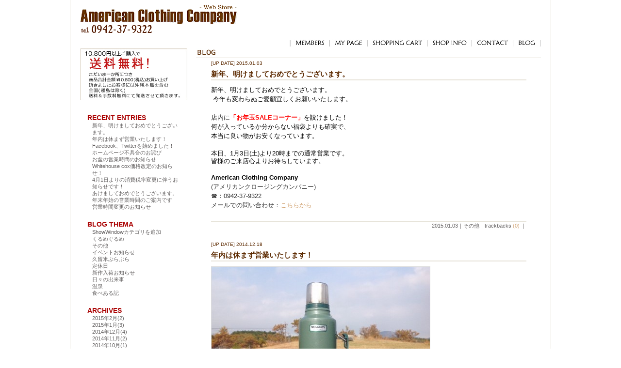

--- FILE ---
content_type: text/html
request_url: https://www.american-clothing.jp/blog/cat4/
body_size: 41304
content:
<!DOCTYPE html PUBLIC "-//W3C//DTD XHTML 1.0 Transitional//EN"
    "http://www.w3.org/TR/xhtml1/DTD/xhtml1-transitional.dtd">
<html xmlns="http://www.w3.org/1999/xhtml" xml:lang="ja" lang="ja" id="sixapart-standard">
<head>
    <meta http-equiv="Content-Type" content="text/html; charset=UTF-8" />
    <meta http-equiv="Content-Style-Type" content="text/css" />
    <meta http-equiv="Content-Script-Type" content="text/javascript" />
    <meta http-equiv="imagetoolbar" content="no" />
<meta http-equiv="X-UA-Compatible" content="IE=EmulateIE7" />   
<meta name="keywords" content="アメリカンクロージングカンパニー,Americanclothingcompany,福岡県,久留米市,メンズ,セレクトショップ,エンジニアードガーメンツ,ポストオーバーオール,ネペンテス,ラッセルモカシン" />
<meta name="description" content="こだわりの国内外ブランドNEPENTHES,Engineered Garments,S2W8,Needles,Post,Overalls,PINECONE,Kispiox,FILSON,FULLCOUNT,BRIEFING,Russell,Moccasin,Arrow Moccasin,TATAMIを豊富に取り揃えています。" />
<title>アメリカンクロージングカンパニー｜American Clothing Compnay</title>
    <meta name="generator" content="Movable Type Pro 6.1" />
    

    
        
        
        
        
        
        
        <link rel="stylesheet" href="https://www.american-clothing.jp/blog/styles.css" type="text/css" />
        <link rel="alternate" type="application/atom+xml" title="Atom" href="https://www.american-clothing.jp/blog/atom.xml" />
        <link rel="start" href="https://www.american-clothing.jp/blog/" title="Home" />
        <script type="text/javascript" src="https://www.american-clothing.jp/blog/mt.js"></script>
        
    


    
    <script type="text/javascript">
    /* <![CDATA[ */
    mtAttachEvent('load', mtUpdateScores);
    mtAttachEvent('usersignin', mtUpdateScores);
    /* ]]> */
    </script>
</head>
<body id="mt-community-blog" class="mt-archive-listing mt-category-archive layout-wtt">
<!-- container -->
<div id="container">


<!-- header -->

<div id="header">

<h1><a href="https://www.american-clothing.jp/">アメリカンクロージングカンパニー｜American Clothing Compnay</a></h1>	
<p><img src="https://www.american-clothing.jp/user_data/packages/default/img/header/tell.gif" width="154" height="21" alt="0942-37-9322" /></p>

<ul id="grobalmenu">
<li class="gmenu00"><a href="https://www.american-clothing.jp/entry/kiyaku.php">MEMBERS</a></li>
<li class="gmenu01"><a href="https://www.american-clothing.jp/mypage/login.php">MY PAGE</a></li>
<li class="gmenu02"><a href="https://www.american-clothing.jp/cart/index.php">SHOPPING CART</a></li>
<li class="gmenu03"><a href="https://www.american-clothing.jp/abouts/index.php">SHOP INFO</a></li>
<li class="gmenu04"><a href="https://www.american-clothing.jp/contact/index.php">CONTACT</a></li>
<li class="gmenu05"><a href="https://www.american-clothing.jp/blog/index.html">BLOG</a></li>
<br class="clear" />
</ul>


</div>
<!-- end header -->

	
    
<!-- contnets -->
<div id="contents">



<!-- left -->
        <div id="leftcolumn">
<div class="banner01"><a href="https://www.american-clothing.jp/"><img src="https://www.american-clothing.jp/user_data/packages/default/img/other/banner00.jpg" width="221" height="107" alt="" /></a></div>
<div id="left_menu_blog">

        	<ul>
            	<li><a href="#">RECENT ENTRIES</a>
                	<ul>
                    	
<li><a href="https://www.american-clothing.jp/blog/2015/01/post-61.html">新年、明けましておめでとうございます。</a></li>

<li><a href="https://www.american-clothing.jp/blog/2014/12/post-58.html">年内は休まず営業いたします！</a></li>

<li><a href="https://www.american-clothing.jp/blog/2014/12/facebooktwitter.html">Facebook、Twitterを始めました！</a></li>

<li><a href="https://www.american-clothing.jp/blog/2014/11/post-54.html">ホームページ不具合のお詫び</a></li>

<li><a href="https://www.american-clothing.jp/blog/2014/08/post-44.html">お盆の営業時間のお知らせ</a></li>

<li><a href="https://www.american-clothing.jp/blog/2014/06/whitehouse-cox.html">Whitehouse cox価格改定のお知らせ！</a></li>

<li><a href="https://www.american-clothing.jp/blog/2014/03/41.html">4月1日よりの消費税率変更に伴うお知らせです！</a></li>

<li><a href="https://www.american-clothing.jp/blog/2014/01/post-27.html">あけましておめでとうございます。</a></li>

<li><a href="https://www.american-clothing.jp/blog/2013/12/post-25.html">年末年始の営業時間のご案内です</a></li>

<li><a href="https://www.american-clothing.jp/blog/2013/10/post-23.html">営業時間変更のお知らせ</a></li>
              
                    </ul>
                
                </li>
                <li><a href="#">BLOG THEMA</a>

        
        <ul>
        
        
            <li><a href="https://www.american-clothing.jp/blog/showwindow/">ShowWindowカテゴリを追加</a>
        
        
            </li>
        
    
        
        
            <li><a href="https://www.american-clothing.jp/blog/cat10/">くるめぐるめ</a>
        
        
            </li>
        
    
        
        
            <li><a href="https://www.american-clothing.jp/blog/cat4/">その他</a>
        
        
            </li>
        
    
        
        
            <li><a href="https://www.american-clothing.jp/blog/cat3/">イベントお知らせ</a>
        
        
            </li>
        
    
        
        
            <li><a href="https://www.american-clothing.jp/blog/cat8/">久留米ぶらぶら</a>
        
        
            </li>
        
    
        
        
            <li><a href="https://www.american-clothing.jp/blog/cat14/">定休日</a>
        
        
            </li>
        
    
        
        
            <li><a href="https://www.american-clothing.jp/blog/cat2/">新作入荷お知らせ</a>
        
        
            </li>
        
    
        
        
            <li><a href="https://www.american-clothing.jp/blog/cat1/">日々の出来事</a>
        
        
            </li>
        
    
        
        
            <li><a href="https://www.american-clothing.jp/blog/cat11/">温泉</a>
        
        
            </li>
        
    
        
        
            <li><a href="https://www.american-clothing.jp/blog/cat9/">食べある記</a>
        
        
            </li>
        
        </ul>
        
    
                </li>
                <li><a href="#">ARCHIVES</a>
                	
    
            
        <ul>
        
            <li><a href="https://www.american-clothing.jp/blog/2015/02/">2015年2月(2)</a></li>
        
    
        
            <li><a href="https://www.american-clothing.jp/blog/2015/01/">2015年1月(3)</a></li>
        
    
        
            <li><a href="https://www.american-clothing.jp/blog/2014/12/">2014年12月(4)</a></li>
        
    
        
            <li><a href="https://www.american-clothing.jp/blog/2014/11/">2014年11月(2)</a></li>
        
    
        
            <li><a href="https://www.american-clothing.jp/blog/2014/10/">2014年10月(1)</a></li>
        
    
        
            <li><a href="https://www.american-clothing.jp/blog/2014/09/">2014年9月(3)</a></li>
        
    
        
            <li><a href="https://www.american-clothing.jp/blog/2014/08/">2014年8月(2)</a></li>
        
    
        
            <li><a href="https://www.american-clothing.jp/blog/2014/07/">2014年7月(1)</a></li>
        
    
        
            <li><a href="https://www.american-clothing.jp/blog/2014/06/">2014年6月(3)</a></li>
        
    
        
            <li><a href="https://www.american-clothing.jp/blog/2014/04/">2014年4月(1)</a></li>
        
    
        
            <li><a href="https://www.american-clothing.jp/blog/2014/03/">2014年3月(2)</a></li>
        
    
        
            <li><a href="https://www.american-clothing.jp/blog/2014/02/">2014年2月(1)</a></li>
        
    
        
            <li><a href="https://www.american-clothing.jp/blog/2014/01/">2014年1月(2)</a></li>
        
    
        
            <li><a href="https://www.american-clothing.jp/blog/2013/12/">2013年12月(2)</a></li>
        
    
        
            <li><a href="https://www.american-clothing.jp/blog/2013/11/">2013年11月(4)</a></li>
        
    
        
            <li><a href="https://www.american-clothing.jp/blog/2013/10/">2013年10月(2)</a></li>
        
    
        
            <li><a href="https://www.american-clothing.jp/blog/2013/09/">2013年9月(1)</a></li>
        
    
        
            <li><a href="https://www.american-clothing.jp/blog/2013/08/">2013年8月(2)</a></li>
        
    
        
            <li><a href="https://www.american-clothing.jp/blog/2013/07/">2013年7月(3)</a></li>
        
    
        
            <li><a href="https://www.american-clothing.jp/blog/2013/06/">2013年6月(9)</a></li>
        
    
        
            <li><a href="https://www.american-clothing.jp/blog/2013/05/">2013年5月(4)</a></li>
        
    
        
            <li><a href="https://www.american-clothing.jp/blog/2013/04/">2013年4月(2)</a></li>
        
    
        
            <li><a href="https://www.american-clothing.jp/blog/2013/03/">2013年3月(3)</a></li>
        
    
        
            <li><a href="https://www.american-clothing.jp/blog/2013/02/">2013年2月(3)</a></li>
        
    
        
            <li><a href="https://www.american-clothing.jp/blog/2013/01/">2013年1月(3)</a></li>
        
    
        
            <li><a href="https://www.american-clothing.jp/blog/2012/12/">2012年12月(3)</a></li>
        
    
        
            <li><a href="https://www.american-clothing.jp/blog/2012/11/">2012年11月(1)</a></li>
        
    
        
            <li><a href="https://www.american-clothing.jp/blog/2012/10/">2012年10月(2)</a></li>
        
    
        
            <li><a href="https://www.american-clothing.jp/blog/2012/09/">2012年9月(1)</a></li>
        
    
        
            <li><a href="https://www.american-clothing.jp/blog/2012/08/">2012年8月(2)</a></li>
        
    
        
            <li><a href="https://www.american-clothing.jp/blog/2012/07/">2012年7月(2)</a></li>
        
    
        
            <li><a href="https://www.american-clothing.jp/blog/2012/06/">2012年6月(2)</a></li>
        
    
        
            <li><a href="https://www.american-clothing.jp/blog/2012/05/">2012年5月(3)</a></li>
        
    
        
            <li><a href="https://www.american-clothing.jp/blog/2012/04/">2012年4月(3)</a></li>
        
    
        
            <li><a href="https://www.american-clothing.jp/blog/2012/03/">2012年3月(4)</a></li>
        
    
        
            <li><a href="https://www.american-clothing.jp/blog/2012/02/">2012年2月(3)</a></li>
        
    
        
            <li><a href="https://www.american-clothing.jp/blog/2012/01/">2012年1月(7)</a></li>
        
    
        
            <li><a href="https://www.american-clothing.jp/blog/2011/12/">2011年12月(5)</a></li>
        
    
        
            <li><a href="https://www.american-clothing.jp/blog/2011/11/">2011年11月(3)</a></li>
        
    
        
            <li><a href="https://www.american-clothing.jp/blog/2011/10/">2011年10月(8)</a></li>
        
    
        
            <li><a href="https://www.american-clothing.jp/blog/2011/09/">2011年9月(1)</a></li>
        
        </ul>
        
        

                </li>
            </ul>
        </div>
        


<div class="banner02"><a href="https://www.american-clothing.jp/psac.php"><img src="https://www.american-clothing.jp/user_data/packages/default/img/other/banner01.jpg" width="191" height="55" /></a></div> 

<div id="guidearea">
        <h2>
          <img src="https://www.american-clothing.jp/user_data/packages/default/img/side/title_guide.jpg" width="191" height="18" alt="ログイン" />
        </h2>
        
          <ul>

    <li><a href="https://www.american-clothing.jp/order/index.php"><img src="https://www.american-clothing.jp/user_data/packages/default/img/side/low.jpg" width="191" height="19" alt="特定商取引に関する法律" style="border: none" name="low" id="low" /></a></li>

        
            <li><a href="https://www.american-clothing.jp/user_data/size.php"><img src="https://www.american-clothing.jp/user_data/packages/default/img/side/size.jpg" width="191" height="17" style="border: none" name="size" id="size" /></a></li>
            <li><a href="https://www.american-clothing.jp/user_data/payment.php"><img src="https://www.american-clothing.jp/user_data/packages/default/img/side/payment.jpg" width="191" height="17" style="border: none" name="payment" id="payment" /></a></li>
            <li><a href="https://www.american-clothing.jp/user_data/faq.php"><img src="https://www.american-clothing.jp/user_data/packages/default/img/side/faq.gif" width="191" height="17" alt="当サイトについて" style="border: none" name="faq" id="faq" /></a></li>
        
    <li><a href="https://www.american-clothing.jp/abouts/index.php"><img src="https://www.american-clothing.jp/user_data/packages/default/img/side/about.jpg" width="191" height="17" alt="当サイトについて" style="border: none" name="about" id="about" /></a></li>

            
    <li><a href="https://www.american-clothing.jp/mypage/login.php"><img src="https://www.american-clothing.jp/user_data/packages/default/img/side/mypage.jpg" width="191" height="15" alt="MYページ" /></a></li>
    <li><a href="https://www.american-clothing.jp/entry/kiyaku.php"><img src="https://www.american-clothing.jp/user_data/packages/default/img/side/mypage_on.jpg" width="191" height="17" alt="会員登録" /></a></li>
   	<li><a href="https://www.american-clothing.jp/cart/index.php"><img src="https://www.american-clothing.jp/user_data/packages/default/img/side/cart.jpg" width="191" height="17" alt="カゴの中を見る" /></a></li>
        

    <li><a href="https://www.american-clothing.jp/contact/index.php"><img src="https://www.american-clothing.jp/user_data/packages/default/img/side/contact.jpg" width="191" height="17" alt="お問い合わせ"  style="border: none" name="contact" id="contact" /></a></li>
        
          </ul>
        </div>
        <!--▲リンクここまで-->

<div class="banner03"><a href=""><img src="https://www.american-clothing.jp/user_data/packages/default/img/other/banner02.jpg" width="220" height="104" alt="" /></a></div>


</div>

<!-- center -->
    <div id="two_maincolumnt"> 
        
<!--▼CONTENTS-->
<div id="undercolumn">
  <h2 class="title"><img src="/user_data/packages/default/img/other/blog_title.jpg" width="711" height="20" alt="" /></h2>
  


<!--
<rdf:RDF xmlns:rdf="http://www.w3.org/1999/02/22-rdf-syntax-ns#"
         xmlns:trackback="http://madskills.com/public/xml/rss/module/trackback/"
         xmlns:dc="http://purl.org/dc/elements/1.1/">
<rdf:Description
    rdf:about="https://www.american-clothing.jp/blog/cat4/index.html#entry-000175"
    trackback:ping="https://www.american-clothing.jp/cgi-bin/mt/mt-tb.cgi/174"
    dc:title="新年、明けましておめでとうございます。"
    dc:identifier="https://www.american-clothing.jp/blog/cat4/index.html#entry-000175"
    dc:subject="その他"
    dc:description="新年、明けましておめでとうございます。    &amp;nbsp;今年も変わらぬご愛顧宜..."
    dc:creator="ameri823"
    dc:date="2015-01-03T12:58:38+09:00" />
</rdf:RDF>
-->

<div id="entry-175" class="entry-asset asset hentry">
<div class="blog_box">
        <h3><span>[UP DATE] 2015.01.03</span><br />新年、明けましておめでとうございます。</h3>
    <div>

            <p><span style="color: #000000;"><span style="font-size: small;">新年、明けましておめでとうございます。 <br /></span></span></p>
<span style="color: #000000;"> </span>
<p><span style="color: #000000;"><span style="font-size: small;">&nbsp;</span><span style="font-size: small;">今年も変わらぬご愛顧宜しくお願いいたします。</span></span></p>
<p><span style="color: #000000;"><span style="font-size: small;">&nbsp;</span></span></p>
<p><span style="color: #000000;"><span style="font-size: small;">店内に<span style="color: #ff0000;"><strong>「お年玉SALEコーナー」</strong></span>を設けました！</span></span><span style="color: #000000;"> <br /></span></p>
<p><span style="color: #000000;"><span style="font-size: small;">何が入っているか分からない福袋よりも確実で、</span></span></p>
<p><span style="color: #000000;"><span style="font-size: small;">本当に良い物がお安くなっています。</span></span></p>
<span style="color: #000000;"> </span>
<p><span style="color: #000000;"><span style="font-size: small;"><br /></span></span></p>
<span style="color: #000000;"><span style="font-size: small;">本日、1月3日(土)より20時までの通常営業で</span><span style="font-size: small;">す。<br />皆様のご来店心よりお待ちしています。</span></span>
<p>&nbsp;</p>
<p><span style="font-size: small;"><span style="color: #ff0000;"><strong><span style="color: #000000;">American Clothing Company</span></strong><span style="color: #888888;"><br /><span style="color: #333333;">(アメリカンクロージングカンパニー)<br />☎：0942-37-9322<br />メールでの問い合わせ：<a href="https://www.american-clothing.jp/contact/index.php">こちらから</a></span></span></span></span>&nbsp; <span style="font-size: small;"><br /></span></p>



<br class="clear" />
    </div>
     <p class="blog_meta">2015.01.03<span style="font-size: 11px;">｜その他｜trackbacks
    <a href="https://www.american-clothing.jp/blog/2015/01/post-61.html#trackbacks" class="entry-meta-trackbacks" title="トラックバック(0)" style="font-size: 11px; text-decoration: none;">(0)</a>
    <a href="javascript:void(0)" onclick="return mtScore(175)" id="scoring-id-175" class="scoring"  style="font-size: 11px; text-decoration: none;">
    </a>
</mt:Unless>｜
</span></p>
</div>
</div>




<!--
<rdf:RDF xmlns:rdf="http://www.w3.org/1999/02/22-rdf-syntax-ns#"
         xmlns:trackback="http://madskills.com/public/xml/rss/module/trackback/"
         xmlns:dc="http://purl.org/dc/elements/1.1/">
<rdf:Description
    rdf:about="https://www.american-clothing.jp/blog/cat4/index.html#entry-000172"
    trackback:ping="https://www.american-clothing.jp/cgi-bin/mt/mt-tb.cgi/171"
    dc:title="年内は休まず営業いたします！"
    dc:identifier="https://www.american-clothing.jp/blog/cat4/index.html#entry-000172"
    dc:subject="その他"
    dc:description="九州も毎日寒い日が続いていますがお元気でしょうか？いつもブログをご覧いただき有難..."
    dc:creator="ameri823"
    dc:date="2014-12-18T14:18:15+09:00" />
</rdf:RDF>
-->

<div id="entry-172" class="entry-asset asset hentry">
<div class="blog_box">
        <h3><span>[UP DATE] 2014.12.18</span><br />年内は休まず営業いたします！</h3>
    <div>

            <img class="mt-image-none" src="https://www.american-clothing.jp/blog/20141218141938.jpg" alt="20141218141938.jpg" width="450" height="336" /><br /><br /><span style="color: #333333;"><span style="font-size: small;">九州も毎日寒い日が続いていますがお元気でしょうか？<br />いつもブログをご覧いただき有難うございます。<br /><br />早い物で今年も残すところ二週間ほどになりました。<br /><span style="color: #ff0000;">年内は火曜日も<strong>休まず営業</strong>いたします！</span><br /><br />暖かい<a href="https://www.american-clothing.jp/products/list.php?category_id=22">ジャケット</a>や<a href="https://www.american-clothing.jp/products/list.php?category_id=21">セーター</a>などの冬物をはじめ、<a href="https://www.american-clothing.jp/products/list.php?category_id=58">お財布</a>や<a href="https://www.american-clothing.jp/products/list.php?category_id=74">マフラー</a>、<a href="https://www.american-clothing.jp/products/list.php?category_id=8">手袋</a>や<br /><strong><span style="color: #008000;">STANLEY&uarr;</span></strong>のボトルなどクリスマスプレゼントにも使えるアイテムを沢山用意<br />しています。<br /><br />ご来店、心よりお待ちしています＾＾</span></span>
<p><span style="font-size: small;"><span style="color: #333333;">&nbsp;</span></span></p>
<p><strong><span style="color: #000000;">&nbsp;</span></strong><span style="font-size: small;"><strong><span style="color: #000000;">American Clothing Company</span></strong></span></p>
<p><span style="font-size: small;"><span style="color: #ff0000;"><span style="color: #888888;"><span style="color: #333333;">(アメリカンクロージングカンパニー)<br />☎：0942-37-9322<br />メールでの問い合わせ：<a href="https://www.american-clothing.jp/contact/index.php">こちらから</a></span></span></span></span>&nbsp;</p>
<p>&nbsp;</p>
<p>&nbsp; <span style="font-size: small;"><a href="https://www.american-clothing.jp/">HP：www.american-clothing.jp</a></span>&nbsp; <span style="font-size: small;"><br /></span></p>



<br class="clear" />
    </div>
     <p class="blog_meta">2014.12.18<span style="font-size: 11px;">｜その他｜trackbacks
    <a href="https://www.american-clothing.jp/blog/2014/12/post-58.html#trackbacks" class="entry-meta-trackbacks" title="トラックバック(0)" style="font-size: 11px; text-decoration: none;">(0)</a>
    <a href="javascript:void(0)" onclick="return mtScore(172)" id="scoring-id-172" class="scoring"  style="font-size: 11px; text-decoration: none;">
    </a>
</mt:Unless>｜
</span></p>
</div>
</div>




<!--
<rdf:RDF xmlns:rdf="http://www.w3.org/1999/02/22-rdf-syntax-ns#"
         xmlns:trackback="http://madskills.com/public/xml/rss/module/trackback/"
         xmlns:dc="http://purl.org/dc/elements/1.1/">
<rdf:Description
    rdf:about="https://www.american-clothing.jp/blog/cat4/index.html#entry-000171"
    trackback:ping="https://www.american-clothing.jp/cgi-bin/mt/mt-tb.cgi/170"
    dc:title="Facebook、Twitterを始めました！"
    dc:identifier="https://www.american-clothing.jp/blog/cat4/index.html#entry-000171"
    dc:subject="その他"
    dc:description="早い物でもう12月になりました。いつも当店をご利用頂き誠に有難うございます。相変..."
    dc:creator="ameri823"
    dc:date="2014-12-01T15:30:18+09:00" />
</rdf:RDF>
-->

<div id="entry-171" class="entry-asset asset hentry">
<div class="blog_box">
        <h3><span>[UP DATE] 2014.12.01</span><br />Facebook、Twitterを始めました！</h3>
    <div>

            <span style="color: #333333;"><span style="font-size: small;">早い物でもう12月になりました。<br />いつも当店をご利用頂き誠に有難うございます。<br /><br />相変わらず当店ホームページのサーバーが不安定のようで<br />御迷惑をかけております。<br /><br />サーバーがダウンしてしまうと当店から情報の発信が出来なく<br />なってしまいますので<strong><a href="https://www.facebook.com/pages/American-Clothing-Company-%E3%82%A2%E3%83%A1%E3%83%AA%E3%82%AB%E3%83%B3%E3%82%AF%E3%83%AD%E3%83%BC%E3%82%B8%E3%83%B3%E3%82%B0%E3%82%AB%E3%83%B3%E3%83%91%E3%83%8B%E3%83%BC/182966955162349?ref=hl">Facebook</a></strong>と<strong><span style="color: #000000;">Twitter</span></strong>を始めました。<br /><br />どちらも<span style="color: #ff0000;"><strong>「アメリカンクロージングカンパニー」</strong></span>で検索してください。<br /><span style="color: #333399;"><strong>「いいね！」</strong></span>または<span style="color: #333399;"><strong>「フォロー」</strong></span>を押して頂くと当店からの<br />新しい情報が入手できます。どうぞ宜しくお願いいたします。<br /><br /></span></span>
<p><span style="font-size: small;"><span style="color: #333333;">また何か問い合わせ等ございましたらお手数ですが</span></span><span style="font-size: small;"><span style="color: #333333;">下記より</span></span></p>
<p><span style="font-size: small;"><span style="color: #333333;">お願いいたします。</span></span><strong><br /></strong></p>
<p><span style="font-size: small;"><span style="color: #333333;">&nbsp;</span></span></p>
<p><strong><span style="color: #000000;">&nbsp;</span></strong><span style="font-size: small;"><strong><span style="color: #000000;">American Clothing Company</span></strong></span></p>
<p><span style="font-size: small;"><span style="color: #ff0000;"><span style="color: #888888;"><span style="color: #333333;">(アメリカンクロージングカンパニー)<br />☎：0942-37-9322<br />メールでの問い合わせ：<a href="https://www.american-clothing.jp/contact/index.php">こちらから</a></span></span></span></span>&nbsp;</p>
<p>&nbsp;</p>
<p>&nbsp; <span style="font-size: small;"><a href="https://www.american-clothing.jp/">HP：www.american-clothing.jp</a></span>&nbsp; <span style="font-size: small;"><br /></span></p>



<br class="clear" />
    </div>
     <p class="blog_meta">2014.12.01<span style="font-size: 11px;">｜その他｜trackbacks
    <a href="https://www.american-clothing.jp/blog/2014/12/facebooktwitter.html#trackbacks" class="entry-meta-trackbacks" title="トラックバック(0)" style="font-size: 11px; text-decoration: none;">(0)</a>
    <a href="javascript:void(0)" onclick="return mtScore(171)" id="scoring-id-171" class="scoring"  style="font-size: 11px; text-decoration: none;">
    </a>
</mt:Unless>｜
</span></p>
</div>
</div>




<!--
<rdf:RDF xmlns:rdf="http://www.w3.org/1999/02/22-rdf-syntax-ns#"
         xmlns:trackback="http://madskills.com/public/xml/rss/module/trackback/"
         xmlns:dc="http://purl.org/dc/elements/1.1/">
<rdf:Description
    rdf:about="https://www.american-clothing.jp/blog/cat4/index.html#entry-000166"
    trackback:ping="https://www.american-clothing.jp/cgi-bin/mt/mt-tb.cgi/165"
    dc:title="ホームページ不具合のお詫び"
    dc:identifier="https://www.american-clothing.jp/blog/cat4/index.html#entry-000166"
    dc:subject="その他"
    dc:description="いつも当店をご利用頂き誠に有難うございます。&amp;nbsp; 10月25日（土）より..."
    dc:creator="ameri823"
    dc:date="2014-11-01T12:19:01+09:00" />
</rdf:RDF>
-->

<div id="entry-166" class="entry-asset asset hentry">
<div class="blog_box">
        <h3><span>[UP DATE] 2014.11.01</span><br />ホームページ不具合のお詫び</h3>
    <div>

            <span style="color: #333333;"><span style="font-size: small;"><span style="color: #000000;">いつも当店をご利用頂き誠に有難うございます。</span><br /></span></span><span style="font-size: small;"><span style="color: #333333;">&nbsp;</span></span> <span style="font-size: small;"><span style="color: #333333;"><strong><span style="color: #ff0000;"><br />10月25日（土）より10月31日（金）</span><span style="color: #ff0000;">まで</span></strong><span style="color: #000000;">の間サーバーダウンにより</span></span></span>
<p><span style="color: #000000;"><span style="font-size: small;">当店ホームページが閲覧出来ない状況が続いておりました。</span></span></p>
<p><span style="font-size: small;"><span style="color: #333333;">&nbsp;</span></span><span style="font-size: small;"><span style="color: #333333;"><span style="color: #000000;"><br /></span></span></span></p>
<p><span style="font-size: small;"><span style="color: #333333;"><span style="color: #000000;">早急に修復作業を進めておりますが</span><strong><span style="color: #ff0000;">11月1日（土）</span></strong><span style="color: #000000;">現在、何とか</span><span style="color: #ff0000;"><strong>90パーセント</strong></span><span style="color: #000000;">&nbsp;</span></span></span></p>
<p><span style="color: #000000;"><span style="font-size: small;">までは回復している状況です。</span></span></p>
<p><span style="font-size: small;"><span style="color: #333333;">&nbsp;</span></span></p>
<p><span style="font-size: small;"><span style="color: #333333;">&nbsp;</span></span><span style="font-size: small;"><span style="color: #333333;"><span style="color: #000000;">カートは機能していますので</span><span style="font-size: medium;"><span style="color: #ff0000;"><strong>通常通りのショッピングは可能</strong></span></span>です。</span></span><span style="font-size: small;"><span style="color: #333333;">&nbsp;</span></span></p>
<p><span style="font-size: small;">&nbsp;</span><span style="color: #000000;"><span style="font-size: small;">皆様方には大変ご不便をおかけいたしましたが何卒宜しくお願いいたします。</span></span></p>
<p><span style="color: #000000;"><span style="font-size: small;">&nbsp;</span></span><span style="color: #333333;"><span style="font-size: small;"><span style="color: #000000;"><br /></span></span></span></p>
<p><span style="color: #333333;"><span style="font-size: small;"><span style="color: #000000;">また何かございましたら下記までお気軽に問い合わせください。</span><br /></span></span></p>
<p><span style="color: #333333;"><span style="font-size: small;"> <br /></span></span></p>
<p><span style="font-size: small;">&nbsp;</span><strong>&nbsp;</strong><span style="font-size: small;"><strong><span style="color: #000000;">American Clothing Company</span></strong></span></p>
<p><span style="font-size: small;"><span style="color: #ff0000;"><span style="color: #888888;"><span style="color: #333333;"><span style="color: #000000;">(アメリカンクロージングカンパニー)<br />☎：0942-37-9322<br />メールでの問い合わせ：</span><a href="https://www.american-clothing.jp/contact/index.php">こちらから</a></span></span></span></span>&nbsp;</p>
<p>&nbsp;</p>
<p>&nbsp; <span style="font-size: small;"><a href="https://www.american-clothing.jp/">HP：www.american-clothing.jp</a></span>&nbsp; <span style="font-size: small;"><br /></span></p>



<br class="clear" />
    </div>
     <p class="blog_meta">2014.11.01<span style="font-size: 11px;">｜その他｜trackbacks
    <a href="https://www.american-clothing.jp/blog/2014/11/post-54.html#trackbacks" class="entry-meta-trackbacks" title="トラックバック(0)" style="font-size: 11px; text-decoration: none;">(0)</a>
    <a href="javascript:void(0)" onclick="return mtScore(166)" id="scoring-id-166" class="scoring"  style="font-size: 11px; text-decoration: none;">
    </a>
</mt:Unless>｜
</span></p>
</div>
</div>




<!--
<rdf:RDF xmlns:rdf="http://www.w3.org/1999/02/22-rdf-syntax-ns#"
         xmlns:trackback="http://madskills.com/public/xml/rss/module/trackback/"
         xmlns:dc="http://purl.org/dc/elements/1.1/">
<rdf:Description
    rdf:about="https://www.american-clothing.jp/blog/cat4/index.html#entry-000156"
    trackback:ping="https://www.american-clothing.jp/cgi-bin/mt/mt-tb.cgi/155"
    dc:title="お盆の営業時間のお知らせ"
    dc:identifier="https://www.american-clothing.jp/blog/cat4/index.html#entry-000156"
    dc:subject="その他"
    dc:description=" いつも当店をご利用頂き誠に有難うございます。      8月12日(火)は定休..."
    dc:creator="ameri823"
    dc:date="2014-08-08T20:47:21+09:00" />
</rdf:RDF>
-->

<div id="entry-156" class="entry-asset asset hentry">
<div class="blog_box">
        <h3><span>[UP DATE] 2014.08.08</span><br />お盆の営業時間のお知らせ</h3>
    <div>

            <p><span style="color: #333333;"><span style="font-size: small;"><img class="mt-image-none" src="https://www.american-clothing.jp/blog/NEWYORK.jpg" alt="NEWYORK.jpg" width="450" height="326" /><br /></span></span></p>
<p><span style="color: #333333;"><span style="font-size: small;"><br /></span></span></p>
<p><span style="color: #333333;"><span style="font-size: small;">いつも当店をご利用頂き誠に有難うございます。 <br /></span></span></p>
<span style="color: #333333;"> <span style="font-size: small;"> </span> </span>
<p><span style="color: #333333;"><span style="font-size: small;"><span style="color: #008000;">8月12日(火)</span>は定休日ですが休まず営業いたします。</span></span></p>
<p><span style="font-size: small;">&nbsp;</span><span style="color: #ff0000;"><strong><br /></strong></span></p>
<p><strong><span style="color: #ff0000;"> <span style="font-size: small;"> 8月12日(火) 12:00～20:00（通常営業）</span></span></strong></p>
<span style="font-size: small;">&nbsp;</span>
<p><span style="color: #333333;"><span style="font-size: small;">インターネットからのご注文は24時間承っておりますので</span></span></p>
<span style="color: #333333;"> </span>
<p><span style="color: #333333;"><span style="font-size: small;">宜しくお願いいたします。</span></span></p>
<p><span style="font-size: small;">&nbsp;</span><strong><span style="color: #008000;">※<a href="https://www.american-clothing.jp/products/list.php?category_id=46">Engineered Garments</a>をはじめの秋物の商品が少しずつ入荷して来ています。<span style="color: #008000;">&nbsp;</span></span></strong></p>
<p>&nbsp;</p>
<span style="font-size: small;"><strong><span style="color: #000000;">American Clothing Company</span></strong><br /><span style="color: #333333;">（アメリカンクロージングカンパニー）<br />☎：0942‐37‐9322<br />メールでの問い合わせ：</span><a href="https://www.american-clothing.jp/contact/index.php">こちらから</a><br /><br /><a href="https://www.american-clothing.jp/"> HP：www.american-clothing.jp</a></span>



<br class="clear" />
    </div>
     <p class="blog_meta">2014.08.08<span style="font-size: 11px;">｜その他｜trackbacks
    <a href="https://www.american-clothing.jp/blog/2014/08/post-44.html#trackbacks" class="entry-meta-trackbacks" title="トラックバック(0)" style="font-size: 11px; text-decoration: none;">(0)</a>
    <a href="javascript:void(0)" onclick="return mtScore(156)" id="scoring-id-156" class="scoring"  style="font-size: 11px; text-decoration: none;">
    </a>
</mt:Unless>｜
</span></p>
</div>
</div>




<p class="num_btn">&lt;&lt; 
｜<span class="current_page">1</span>&nbsp;
<a href="https://www.american-clothing.jp/blog/cat4/index_2.html" class="link_page">2</a>&nbsp;
<a href="https://www.american-clothing.jp/blog/cat4/index_3.html" class="link_page">3</a>&nbsp;
<a href="https://www.american-clothing.jp/blog/cat4/index_4.html" class="link_page">4</a>&nbsp;
<a href="https://www.american-clothing.jp/blog/cat4/index_5.html" class="link_page">5</a>&nbsp;
<a href="https://www.american-clothing.jp/blog/cat4/index_6.html" class="link_page">6</a>｜
<span><a href="https://www.american-clothing.jp/blog/cat4/index_2.html" class="link_next">次の5件</a></span> &gt;&gt;</a></p>


<div class="mtbanner"><a href="/contact/index.php"><img src="/user_data/packages/default/img/other/contact_banner.jpg" width="656" height="71" alt="" /></a></div>
</div>
<!--▲CONTENTS-->      
        
    </div>
        <!-- end center -->


<br class="clear" />
        
        
        <div class="page_top"><a href="#"><img src="https://www.american-clothing.jp/user_data/packages/default/img/common/pagetop.gif" width="66" height="17" alt="" /></a></div>
    
    	<!-- footer -->
        <div id="footer">
        
        <table cellpadding="0" cellspacing="0" class="footer_table">
        <tr>
        <td>
        
        <h4><img src="https://www.american-clothing.jp/user_data/packages/default/img/other/footer_title00.jpg" width="100" height="16" alt="" /></h4>
        
        <p>お支払いは銀行振込・代金引換・クレジットカード支払いが<br />
          ご利用いただけます。<br />
          <br />

【銀行振込】
　<br />
・銀行振込の場合は、振込確認後の発送となります。
　<br />
・振込手数料はお客様負担となります。
　<br />
・1週間以内にご入金のない場合、ご注文はキャンセルと<br />
　させていただきます。 </p>

<div>
　●振込先<br />
　　福岡銀行東久留米支店 普通 1565881<br />
　　ウエノジュンペイ
</div>
<br />
【代金引換】<br />
　お急ぎの方は、代金引換をご利用ください。<br />
　商品お届けの際に商品代金をお支払ください。<br />
<div>　●代引手数料<br />
　1万円未満 → 315円（税込み）<br />
　3万円未満 → 420円（税込み）<br />
　3万円以上 → 630円（税込み）</div>
<br />
【クレジットカード】<br />
<p>　配達時にご本人名義のクレジットカードもしくは<br />
  　  デビットカードでお支払いできます。</p>
<p>　下記15ブランドマークがついている全てのカード会社が<br />
  　ご利用いただけます。</p>
<div><img src="https://www.american-clothing.jp/user_data/packages/default/img/other/cart.jpg" width="259" height="66" alt="" /></div>     
        
        
        </td>
        <td>
        <h4><img src="https://www.american-clothing.jp/user_data/packages/default/img/other/footer_title01.jpg" width="156" height="16" alt="" /></h4>
        <p>・配送は当社指定配送業者よりお届けいたします。<br /><br />

・1週間以内のご指定日に合わせてお届けいたします。<br />
　配達指定は、地域によりご希望に添えない場合が<br />
　ございます。<br /><br />

・ また、時間指定もうけたまわります。<br />
　 下記の時間帯から指定できます。</p>
<div style="width: 265px;"><img src="https://www.american-clothing.jp/user_data/packages/default/img/other/time.jpg" width="265" height="48" alt="" /></div>
<p>・ご指定日が未記入の場合、ご指定日確認後の発送となり<br />
　ます。</p>
<br />
<h4><img src="https://www.american-clothing.jp/user_data/packages/default/img/other/footer_title02.jpg" width="156" height="16" alt="" /></h4>

<p>ネットでのご注文は24時間受け付けております。<br />
お電話でのお問合せは下記の時間帯にお願いします。<br /><br />

■営業時間：12:00～20:00<br />
■定休日： 火曜日,元旦<br />
■TEL/FAX：0942-37-9322<br />

※火曜日はお休みをいただきます。<br />
　メールの返信は翌営業日となりますので、ご了承ください。<br /></p>
        
        
        
        </td>
        <td>
        <h4><img src="https://www.american-clothing.jp/user_data/packages/default/img/other/footer_title03.jpg" width="180" height="16" alt="" /></h4>
        <p>未使用の商品に限って、商品到着後7日以内に<br />
連絡頂いた場合、返品可能です。<br />
発送中の破損等に関しては送料は当社負担。<br />
商品到着後の返品、交換の場合の送料はお客様負担と<br />
させて頂きます。</p><br />
<h4><img src="https://www.american-clothing.jp/user_data/packages/default/img/other/footer_title04.jpg" width="180" height="16" alt="" /></h4>
        <p>お客様からいただいた個人情報は商品の発送とご連絡以外<br />
          には一切使用致しません。<br />
          当社が責任をもって安全に蓄積・保管し、第三者に譲渡<br />
          提供することはございません。</p>
        
        </td>
        </tr>
        </table>
        
        
        
        
            
        
        </div>        
        <!-- end footer -->
        
        			<ul id="footer_id">
                	<li class="fmenu00"><a href="https://www.american-clothing.jp/entry/kiyaku.php">MEMBERS</a></li>
                    <li class="fmenu01"><a href="https://www.american-clothing.jp/mypage/login.php">MY PAGE</a></li>
                    <li class="fmenu02"><a href="https://www.american-clothing.jp/cart/index.php">SHOPPING CART</a></li>
                    <li class="fmenu03"><a href="https://www.american-clothing.jp/abouts/index.php">SHOP INFO</a></li>
                    <li class="fmenu04"><a href="https://www.american-clothing.jp/contact/index.php">CONTACT</a></li>
                    <br class="clear" />
    				</ul>
                    
                    <div class="page_top01">
                    <a href="#"><img src="https://www.american-clothing.jp/user_data/packages/default/img/common/pagetop.gif" width="66" height="17" alt="" /></a></div>
        <br class="clear" />
    
                <address>Copyright&copy; 2011 <a href="https://www.american-clothing.jp/">american clothing company. </a>. All Rights Reserved.</address>    
    
  </div>
    <!-- end contnets -->
    



</div>
<!-- end container -->

</body>
</html>



--- FILE ---
content_type: text/css
request_url: https://www.american-clothing.jp/blog/styles.css
body_size: 15155
content:
@charset "utf-8";
* {
    margin: 0;
    padding: 0;
	letter-spacing: normal;
}

table,img,p {
    border: 0;
}


a img {
	border: none;
}

p {
	line-height: 1.5;
}


td {
	line-height: 1.5;
	vertical-align: top;
}

th {
	line-height: 1.3;
}

a:hover img{opacity:0.8;filter:alpha(opacity=50);-ms-filter: "alpha( opacity=80 )";}

img, div#submain ul li.menu01 a, div#submain ul li.menu02 a, div#submain ul li.menu03 a, div#submain ul li.menu04 a{
	behavior: url(https://www.american-clothing.jp/iepngfix.htc); 
}

body {
    font-family: "ヒラギノ角ゴ Pro W3", "Hiragino Kaku Gothic Pro", "メイリオ", Meiryo, Osaka, "ＭＳ Ｐゴシック", "MS PGothic", sans-serif;
	font-size: 11px;
	color: #605d5d;
    line-height: 150%;
}

body.subdesign {
	font-family: "ヒラギノ角ゴ Pro W3", "Hiragino Kaku Gothic Pro", "メイリオ", Meiryo, Osaka, "ＭＳ Ｐゴシック", "MS PGothic", sans-serif;
	font-size: 11px;
	color: #605d5d;
    line-height: 150%;	
}

p.pan {
	padding: 10px 0 10px;	
}

body.popup {
	font-family: "ヒラギノ角ゴ Pro W3", "Hiragino Kaku Gothic Pro", "メイリオ", Meiryo, Osaka, "ＭＳ Ｐゴシック", "MS PGothic", sans-serif;,sans-serif;
	font-size: 11px;
	color: #605d5d;
    line-height: 150%;
}


li {
    list-style-type: none;
}

select {
    border: solid 1px #ccc;
}

/*PHOTO*/
.picture {
    border: 1px solid #ccc;
}
/* フロート回り込み解除
----------------------------------------------- */
.clear {
	clear: both;
}


/* リンク指定
----------------------------------------------- */
a:link {
    color: #d2a575;
    text-decoration: underline;
}
a:visited {
    color: #d2a575;
}
a:hover {
    color: #fd2a575;
}
/* フォント
----------------------------------------------- */
h1,h2,h3,h4,h5 {
    font-size: 100%;
    line-height: 150%;
}
.price { color: #ff0000; font-weight: bold; }
.attention { color: #ff0000; }
.mini { font-size: 90%; }
em {
    font-style: normal;
    color: #ff0000;
}
/* テーブル共通指定
----------------------------------------------- */
table.shopping  {
    margin: 15px auto 0 auto;
    border-top: 1px solid #ccc;
    border-left: 1px solid #ccc;
    border-collapse: collapse;
    text-align: left;
}
table.shopping th {
    padding: 8px;
    border-right: 1px solid #ccc;
    border-bottom: 1px solid #ccc;
    background-color: #f0f0f0;
    font-weight: normal;
}
table.shopping td {
    padding: 8px;
    border-right: 1px solid #ccc;
    border-bottom: 1px solid #ccc;
}
div.tblareabtn {
    clear: both;
    margin: 15px 0 0 0;
    text-align: center;
}
.phototd {
    width: 75px;
    text-align: center;
}
.centertd {
    text-align: center;
}
.pricetd {
    text-align: right;
}
.pricetd em {
    font-weight: bold;
}
div#completetext {
    width: 470px;
    margin: 15px auto 0 auto;
    padding: 15px;
    border: 5px solid #ccc;
}
div#completetext em {
    font-weight: bold;
}
div#completetext p{
    padding: 20px 0 0 0;
    text-align: left;
}


/* ヘッダーロゴ
------------------------------------------------ */
div#header {
    width: 950px;
    height: 100px;
    margin: 0 auto;
}

div#header h1 {
    width: 325px;
    height: 51px;
}


div#header h1 a {
    display: block;
	text-indent: -1000em;
    width: 325px;
    height: 51px;
    background: url("https://www.american-clothing.jp/user_data/packages/default/img/header/logo.gif") no-repeat;
}



/* ヘッダーナビ
----------------------------------------------- */
div#information {
    float: right;
    padding: 60px 8px 0 0;
}
div#information ul li {
    display: inline;
}
div#information ul li a {
    text-decoration: none;
}
/* フレーム
----------------------------------------------- */
div#container {
    width: 950px;
    margin: 0 auto;
    text-align: left;
    padding: 0 20px;
    border-left: 1px solid #DAD3C3;
    border-right: 1px solid #DAD3C3;
}

div#contents {
	width: 950px;
	margin: 0 auto;
}

div#leftcolumn {
    float: left;
	display: inline;
    width: 221px;
}



div#rightcolumn {
    float: right;
	display: inline;
    width: 210px;
}



/* メインコンテンツ
----------------------------------------------- */
/* 3カラム設定 */
div#three_maincolumn {
    float: left;
	display: inline;
    width: 490px;
    padding: 15px 0 0 0;
	margin-left: 25px;
}



/* 2カラム設定 */
div#two_maincolumnt {
    float: right;
	display: inline;
    width: 711px;
}



/* 1カラム設定 */
div#one_maincolumn {
    padding: 10px 0 0 0;
}

/* カゴの中
----------------------------------------------- */
div#cartarea {
    width: 191px;
    padding: 5px 15px;
	background: #e8e4db;
	margin: 0px 0 7px;
}

div#cartarea p {
    padding: 5px 0 2px 0;
}

div#cartarea p.item {
    padding: 0 0 2px 0;
    background: url("https://www.american-clothing.jp/user_data/packages/default/img/side/line_146.gif") repeat-x bottom;
}

div#cartarea .btn {
    padding: 0;
    text-align: center;
}

/* カテゴリー
----------------------------------------------- */
div#left_menu {
    width: 191px;
    padding: 0px 15px 0px 15px;
}

div#left_menu li {
	display: inline;
}
div#left_menu li a{
	width: 191px;
	display: block;
	color: #ab0404;
	font-size: 14px;
	font-weight: bold;
	line-height: 1.3;
	text-decoration: none;
	
}

div#left_menu li p{
	width: 191px;
	display: block;
	color: #ab0404;
	font-size: 14px;
	font-weight: bold;
	line-height: 1.3;
	text-decoration: none;
}


div#left_menu li ul li a{
	width: 181px;
	display: block;
	font-size: 12px;
	font-weight: normal;
	color: #605d5d;
	line-height: 1.3;
	padding: 0px 0 0 10px;
}


div#left_menu li ul li p{
	width: 181px;
	display: block;
	font-size: 12px;
	font-weight: normal;
	color: #605d5d;
	line-height: 1.3;
	padding: 0 0 0 10px;
}


a.onlink:link {
    color: #ff0000;
    text-decoration: underline;
}
a.onlink:visited {
    color: #ff0000;
}
a.onlink:hover {
    color: #ff0000;
}
/* ガイドリンク
----------------------------------------------- */
#guidearea {
    width: 191px;
    padding: 0 15px 0px 15px;
	margin: 0px 0 7px;
}

/* ログイン
----------------------------------------------- */
div#loginarea {
    width: 191px;
    padding: 0 15px 0px 15px;
	margin: 5px 0 7px;
}

div#loginarea p {
    padding: 2px 0 0 0;
}

div#login img {
    padding: 0 5px 0 0;
    vertical-align: bottom;
}

div#loginarea .btn {
    text-align: center;
}

#loginarea .box96 {
    width: 170px;
    border: solid 1px #ccc;
}

/* 検索
----------------------------------------------- */
div#searcharea {
    width: 191px;
    padding: 0 15px 10px 15px;
	margin: 0px 0 7px;
}

div#searcharea p {
    padding: 2px 0 0 0;
}

div#searcharea .btn {
    text-align: center;
}

#searcharea .box142 {
    width: 191px;
    border: solid 1px #ccc;
}

/* カレンダー
----------------------------------------------- */
#block-calendar {
	width: 191px;
    padding: 0 15px 0px 15px;
	margin: 0px 0 2px;
}

#block-calendar table {
    border-collapse: collapse;
    margin: 0 auto 5px;
    text-align:center;
	width: 191px;
	border-top: 1px solid #dbdbdb;
	border-right: 1px solid #dbdbdb;
}

#block-calendar th, #block-calendar td {
    padding: 0 2px;
    border-left: 1px solid #dbdbdb;
	border-bottom: 1px solid #dbdbdb;
	font-size: 10px;
	line-height: 1.3;
	
}

#block-calendar th {
    background: #ac9f80;
    color: #FFFFFF;
	line-height: 1.3;
}

#block-calendar .off {
    background: #e7ceb4;
    color: #605d5d;
}

#block-calendar caption {
    color: #605d5d;
	text-align: left;
}

/* バナー
----------------------------------------------- */
ul#banner {
    padding: 15px 0 0 0;
}

#banner li {
    padding: 0 0 10px 0;
}

/* テキストフィールド
----------------------------------------------- */
input[type='text'] {
    border: solid 1px #ccc;
}

/* ボタン
----------------------------------------------- */
input[type='image'] {
    border: none;
}

input[type='image'].box190 {
    width: 191px;
    height: 24px;
}

input[type='image'].box180 {
    width: 191px;
    height: 24px;
}

input[type='image'].box150 {
    width: 191px;
    height: 24px;
}

input[type='image'].box140 {
    width: 191px;
    height: 24px;
}

input[type='image'].box130 {
    width: 191px;
    height: 24px;
}

input[type='image'].box51 {
    width: 191px;
    height: 24px;
}

/* フッター
----------------------------------------------- */

div.page_top {
	width: 950px;
	margin: 10px auto 2px;	
}

div.page_top a img {
	width: 66px;
	height: 17px;
	padding: 0 0 0 884px;
}

table.footer_table {
	width: 950px;
}

table.footer_table td {
	width: 303px;
	border-left: 1px solid #d8d1c1;
	padding: 0 5px;
	font-size: 10px;
	line-height: 1.3;
}

table.footer_table td div {
	border: 1px solid #d8d1c1;
	width:265px;
	margin-left: 10px;
}




div#footer {
    width: 950px;
    margin: 0 auto;
    padding: 10px 0px 10px;
    border-top: 19px solid #e6e2d8;
	border-bottom: 9px solid #e6e2d8;
    font-size: 11px;
}


ul#footer_id {
	width: 380px;
	height: 12px;
	float: left;
	display: inline;
}

ul#footer_id li {
	float: left;
	display: inline;
}


ul#footer_id li.fmenu00 a{
	background: url(https://www.american-clothing.jp/user_data/packages/default/img/other/footer_gm.jpg) no-repeat 0 0;
	width: 60px;
	height: 12px;
	display: block;
	text-indent: -1000em;
}

ul#footer_id li.fmenu01 a{
	background: url(https://www.american-clothing.jp/user_data/packages/default/img/other/footer_gm.jpg) no-repeat -60px 0;
	width: 54px;
	height: 12px;
	display: block;
	text-indent: -1000em;
}

ul#footer_id li.fmenu02 a{
	background: url(https://www.american-clothing.jp/user_data/packages/default/img/other/footer_gm.jpg) no-repeat -114px 0;
	width: 86px;
	height: 12px;
	display: block;
	text-indent: -1000em;
}

ul#footer_id li.fmenu03 a{
	background: url(https://www.american-clothing.jp/user_data/packages/default/img/other/footer_gm.jpg) no-repeat -200px 0;
	width: 66px;
	height: 12px;
	display: block;
	text-indent: -1000em;
}

ul#footer_id li.fmenu04 a{
	background: url(https://www.american-clothing.jp/user_data/packages/default/img/other/footer_gm.jpg) no-repeat -266px 0;
	width: 59px;
	height: 12px;
	display: block;
	text-indent: -1000em;
}

address {
	font-style: normal;
	font-size: 10px;
	padding-bottom: 30px;
}

address a {
	color: #000;
	text-decoration: none;
}

div.page_top01 {
	float: right;
	display: inline;
	width: 66px;
	height: 17px;
	margin: 5px 0 0;
}





/* 追加 */
ul#grobalmenu {
	width: 518px;
	height: 16px;
	margin-left: 432px;
	margin-top: 9px;
}


ul#grobalmenu li {
	float: left;
	display: inline;
}

ul#grobalmenu li.gmenu00 a{
	background: url(https://www.american-clothing.jp/user_data/packages/default/img/other/grobalmenu.jpg) no-repeat 0 0;
	width: 82px;
	height: 16px;
	display: block;
	text-indent: -1000em;
}

ul#grobalmenu li.gmenu01 a{
	background: url(https://www.american-clothing.jp/user_data/packages/default/img/other/grobalmenu.jpg) no-repeat -82px 0;
	width: 78px;
	height: 16px;
	display: block;
	text-indent: -1000em;
}

ul#grobalmenu li.gmenu02 a{
	background: url(https://www.american-clothing.jp/user_data/packages/default/img/other/grobalmenu.jpg) no-repeat -160px 0;
	width: 123px;
	height: 16px;
	display: block;
	text-indent: -1000em;
}

ul#grobalmenu li.gmenu03 a{
	background: url(https://www.american-clothing.jp/user_data/packages/default/img/other/grobalmenu.jpg) no-repeat -283px 0;
	width: 92px;
	height: 16px;
	display: block;
	text-indent: -1000em;
}

ul#grobalmenu li.gmenu04 a{
	background: url(https://www.american-clothing.jp/user_data/packages/default/img/other/grobalmenu.jpg) no-repeat -375px 0;
	width: 85px;
	height: 16px;
	display: block;
	text-indent: -1000em;
}

ul#grobalmenu li.gmenu05 a{
	background: url(https://www.american-clothing.jp/user_data/packages/default/img/other/grobalmenu.jpg) no-repeat -460px 0;
	width: 58px;
	height: 16px;
	display: block;
	text-indent: -1000em;
}

div.mainimg {
	width: 950px;
	height: 210px;
	margin: 0 auto 15px;
}

div.banner01 {
	padding-bottom: 7px;
	width: 221px;
}

div.banner02 {
	width: 191px;
	height: 55px;
	margin: 0 auto 7px;
}

h3.addtitle {
	color: #000;
	font-weight: bold;
	font-size: 15px;
	margin: 30px 0 5px;
	padding: 0 0 0 20px;
	width: 699px;


	
}

div.map {
	width: 670px;
	height: 450px;
	margin: 0 auto 10px;
	
}

div.size_box {
	width: 690px;
	clear: both;
	margin: 0 auto;
}

div#undercolumn div.size_box table {
	width: 200px;
	height: 250px;
	border: none;
	float: left;
	display: inline;
	margin: 0 15px 0px;
}

div#undercolumn div.size_box table th{
	border: none;
	padding: 3px;
	background: none;
}

div#undercolumn div.size_box table td{
	padding: 3px;
	border: none;
	font-size: 11px;
	line-height: 1.3;
}

div#undercolumn div.size_box table td img{
	border: 1px solid #ccc;
	width: 143px;
	height: 143px;
	padding: 10px 20px;
}

p.size_text {
	width: 650px;
	margin: 0 auto;
}

h4.payment_title {
	width: 640px;
	height: 20px;
    margin: 30px auto 10px;
	background: #e6e2d8;
	padding: 3px 0 0 10px;
}

p.payment_text {
	width: 650px;
	margin: 20px auto 0;
	line-height: 1.3;
}

p.payment_text img {
	border: 1px solid #DDD;
}

table.shopping02 {
	margin-top: 0;
	
}

p.qanda_text {
	width: 630px;
	margin: 3px auto;
	
}

div.qanda {
	width: 711px;
	margin: 0 auto 30px;
}

div.qanda h4 {
	background: url(https://www.american-clothing.jp/user_data/packages/default/img/other/q.jpg) no-repeat;
	width: 681px;
	height: 20px;
	padding: 5px 0 0 30px;
}

div.qanda p {
	background: url(https://www.american-clothing.jp/user_data/packages/default/img/other/a.jpg) no-repeat left top;
	width: 660px;
	padding: 8px 20px 0 30px;
}

td.member_text {
	padding-top: 30px;
}

table.member_box {
	border: 1px solid #ddd;
	margin: 0 auto;
}

div.sale {
	width: 660px;
	margin: 0 auto;	
}

div.mtbanner {
	width: 656px;
	height: 71px;
	margin: 10px auto;	
}

div#left_menu_blog {
    width: 191px;
    padding: 0px 15px 20px 15px;
}

div#left_menu_blog li {
	display: inline;
}
div#left_menu_blog li a{
	width: 191px;
	display: block;
	color: #ab0404;
	font-size: 14px;
	font-weight: bold;
	line-height: 1.3;
	text-decoration: none;
	margin: 20px 0 0;
	
}

div#left_menu_blog li p{
	width: 191px;
	display: block;
	color: #ab0404;
	font-size: 14px;
	font-weight: bold;
	line-height: 1.3;
	text-decoration: none;
}


div#left_menu_blog li ul li a{
	width: 181px;
	display: block;
	font-size: 11px;
	font-weight: normal;
	color: #605d5d;
	line-height: 1.3;
	padding: 0px 0 0px 10px;
	margin: 0px 0 0;
}


div#left_menu_blog li ul li p{
	width: 181px;
	display: block;
	font-size: 12px;
	font-weight: normal;
	color: #605d5d;
	line-height: 1.3;
	padding: 0 0 0 10px;
}

div.blog_box {
	width: 650px;
	margin: 0 auto 20px;	
}

div.blog_box div {
	width: 650px;
	border-top: 2px solid #e6e2d8;
	border-bottom: 1px solid #e6e2d8;
	line-height: 1.3;
	padding: 10px 0;
}

div.blog_box h3 {
	font-size: 15px;
	font-weight: bold;
	color: #5c2a01;
}

div.blog_box h3 span {
	font-size: 10px;
	font-weight: normal;
	color: #5c2a01;
}

div.blog_box div img {
	border: 1px solid #DDD;
}

p.blog_meta {
	text-align: right;
	width: 650px;
	
}

p.num_btn {
	width: 711px;
	margin: 20px auto;
	text-align: center;
	
}

